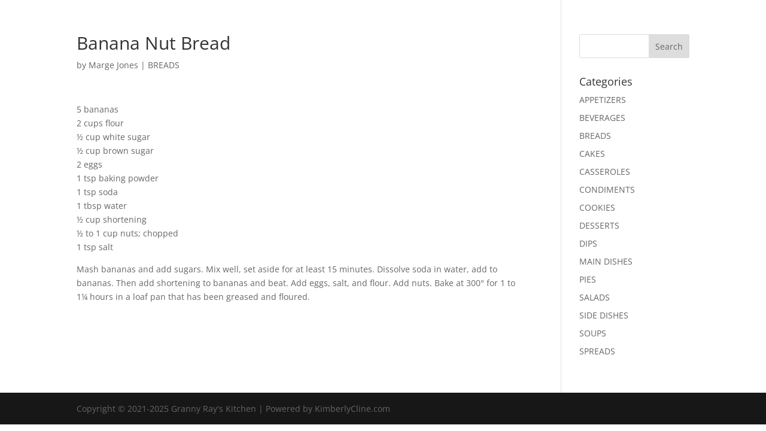

--- FILE ---
content_type: text/css
request_url: https://grannyrayskitchen.com/wp-content/themes/Divi-child-theme/style.css?ver=4.27.4
body_size: -202
content:
/*======================================
Theme Name: Divi Child 
Author: Wesley Slade
Author URI: https://AskWPtechs.com
Template: Divi
Version: 1.0
======================================*/


/* You can add your own CSS styles here. Use !important to overwrite styles if needed. */
/***********************************Begin Changes by WWS*****************************************/
